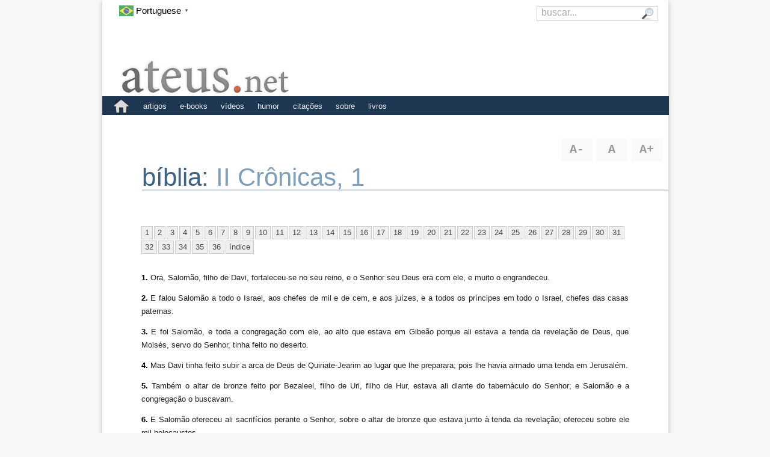

--- FILE ---
content_type: text/html; charset=UTF-8
request_url: https://ateus.net/biblia/2-cronicas-1
body_size: 4385
content:
<!DOCTYPE HTML>
<html lang="pt">
<head>
<title>II Crônicas, 1</title>

<meta http-equiv="Content-Type" content="text/html; charset=UTF-8">
<meta name="viewport" id="viewPort" content="user-scalable=no, initial-scale=0.666, maximum-scale=0.666, minimum-scale=0.666, width=device-width">
<link rel="stylesheet" href="https://ateus.net/wp/wp-content/themes/ateusnet/style.css?lastchange=6771405776" type="text/css" media="all">
<link rel="stylesheet" href="https://ateus.net/wp/wp-content/themes/ateusnet/style_wp.css?lastchange=6771405776" type="text/css" media="all">
<link rel="stylesheet" href="https://ateus.net/wp/wp-content/themes/ateusnet/style_print.css?lastchange=6771405776" type="text/css" media="print">
<link rel="stylesheet" href="https://ateus.net/wp/wp-content/themes/ateusnet/style_book.css?lastchange=6771405776" type="text/css" media="all">
<script type="text/javascript" src="https://ateus.net/wp/wp-content/themes/ateusnet/scripts/scripts_head.js?lastchange=6771405776"></script>
<script type="text/javascript" src="https://ateus.net/wp/wp-content/themes/ateusnet/books/scripts/scripts.js"></script>
<style type="text/css">
</style>
<link rel="canonical" href="https://ateus.net/biblia/2-cronicas-1">

<link rel="apple-touch-icon" sizes="180x180" href="/apple-touch-icon.png">
<link rel="manifest" href="/site.webmanifest">

<link rel="icon" href="/favicon.svg" id="faviconsvg" type="image/svg+xml">
<link rel="icon" href="/favicon.ico" id="faviconico" type="image/x-icon">
<link rel="icon" href="/favicon.png" id="faviconpng" type="image/png">

<link rel="shortcut icon" id="iconico" href="https://ateus.net/favicon.ico" type="image/x-icon">
<link rel="shortcut icon" id="iconpng" href="https://ateus.net/favicon.png" type="image/png">

<meta name="verify-v1" content="b5u2JvdGKxRXCuKCq0ZgucTiyjv4AjOGGEhgs8VkX0U=">
<meta name="y_key" content="a5b20cb978c246ad">
<meta property="og:title" content="II Crônicas, 1">
<meta property="og:description" content="Livro 2 Cronicas 1 da Bíblia, dividido em capítulos para consulta.">
<meta name="description" content="Livro 2 Cronicas 1 da Bíblia, dividido em capítulos para consulta.">
<meta name="robots" content="index, follow">

<style id='classic-theme-styles-inline-css' type='text/css'>
/*! This file is auto-generated */
.wp-block-button__link{color:#fff;background-color:#32373c;border-radius:9999px;box-shadow:none;text-decoration:none;padding:calc(.667em + 2px) calc(1.333em + 2px);font-size:1.125em}.wp-block-file__button{background:#32373c;color:#fff;text-decoration:none}
</style>
<script type='text/javascript' id='ahc_front_js-js-extra'>
/* <![CDATA[ */
var ahc_ajax_front = {"ajax_url":"https:\/\/ateus.net\/wp\/wp-admin\/admin-ajax.php","page_id":"BLOGPAGE","page_title":"","post_type":""};
/* ]]> */
</script>
<script type='text/javascript' src='https://ateus.net/wp/wp-content/plugins/visitors-traffic-real-time-statistics-pro/js/front.js?ver=6.3' id='ahc_front_js-js'></script>
<link rel="https://api.w.org/" href="https://ateus.net/wp-json/" /></head> 
<body class="blog" id="body">
<script>
////////////////////////////
// ADD LANG CLASS TO BODY //
////////////////////////////
function putClass() {
	if(/pt/i.test(navigator.languages)) {
		document.body.classList.add('lang-pt');
		//console.log("navigator.languages:" + navigator.languages);
	}
}
(function() {
	if(/pt/i.test(navigator.languages)) {
		document.body.classList.add('lang-pt');
	}
	bodyOnReady(putClass);
})();
</script>


<div class="delenda">
<div class="omnia">

<div class="alpha" id="alpha">
<div class="wrender" id="wrender">
<div class="wrahpper" id="wrahpper">


<div class='head'><span id='topo' title='Ateus.net'></span></div>
</div>
</div>
</div>

<div class="beta" id="beta">
<div class="wrupper" id="wrupper">
<div class="wrapper" id="wrapper">

<div class='menu'>
	<ul>
		<li class='menupad'>&nbsp;</li>
		<li class='search'><div id='thesearch'><form method='get' id='searchform' action='https://ateus.net/' onsubmit="return validar(this)"><label for='s'><input type='text' name='s' id='s' value="buscar..." style="color: #aaa;" onfocus="this.style.color = '#333'; if(this.value=='buscar...'){ this.value=''}" onblur="if(this.value==''){this.style.color = '#ccc'; this.value='buscar...'}"></label><input type='submit' id='searchsubmit' value='&nbsp;&nbsp;'></form></div></li> 

		<li class="page_item page-item-2 page_item_has_children"><a href="https://ateus.net/">&nbsp;</a></li>
<li class="page_item page-item-13 page_item_has_children"><a href="https://ateus.net/artigos">artigos</a></li>
<li class="page_item page-item-2262"><a href="https://ateus.net/ebooks">e-books</a></li>
<li class="page_item page-item-26 page_item_has_children"><a href="https://ateus.net/videos">vídeos</a></li>
<li class="page_item page-item-39 page_item_has_children"><a href="https://ateus.net/humor">humor</a></li>
<li class="page_item page-item-49 page_item_has_children"><a href="https://ateus.net/citacoes">citações</a></li>
<li class="page_item page-item-54 page_item_has_children"><a href="https://ateus.net/sobre">sobre</a></li>
<li class="page_item page-item-2079 page_item_has_children"><a href="https://ateus.net/livros">livros</a></li>

	</ul>
</div>

<div class='submenu'>
	<ul>
		<li class='submenupad'>&nbsp;</li>
		
	</ul>
</div>
<script type='text/javascript' src='https://ateus.net/wp/wp-content/themes/ateusnet/scripts/scripts_body.js'></script>
<ul id="font-resizer">
<li><a class="decrease" id="decrease" href="javascript:diminuir();" title="diminuir fonte"><span class="notranslate">A-</span></a></li>
<li><a class="reset" id="reset" href="javascript:padrao();" title="tamanho padr&atilde;o"><span class="notranslate">A</span></a></li>
<li><a class="increase" id="increase" href="javascript:aumentar();" title="aumentar fonte"><span class="notranslate">A+</span></a></li>
</ul>




<div class="title-article-page">
<h1>
<span><a href="/biblia" title="b&iacute;blia on-line">b&iacute;blia: </a></span>
<span><a href="https://ateus.net/biblia/2-cronicas-1" title="II Crônicas, 1"><span class='author'>II Crônicas, 1</span></a></span>
</h1>
<p class="hidden">&nbsp;</p>
</div>

<div class="body-wrapper">
<div class="author-article-page"><p>&nbsp;</p></div>
<div class="body-page">

<div class="text" id="resizable">
<div class="text-page" id="bible">
<script type="text/javascript"> dw_fontSizerDX.init(); </script>
<ul><li class="hidden"><a href='/biblia/2-cronicas'>introdu&ccedil;&atilde;o</a></li><li><a href='/biblia/2-cronicas-1'>1</a></li><li><a href='/biblia/2-cronicas-2'>2</a></li><li><a href='/biblia/2-cronicas-3'>3</a></li><li><a href='/biblia/2-cronicas-4'>4</a></li><li><a href='/biblia/2-cronicas-5'>5</a></li><li><a href='/biblia/2-cronicas-6'>6</a></li><li><a href='/biblia/2-cronicas-7'>7</a></li><li><a href='/biblia/2-cronicas-8'>8</a></li><li><a href='/biblia/2-cronicas-9'>9</a></li><li><a href='/biblia/2-cronicas-10'>10</a></li><li><a href='/biblia/2-cronicas-11'>11</a></li><li><a href='/biblia/2-cronicas-12'>12</a></li><li><a href='/biblia/2-cronicas-13'>13</a></li><li><a href='/biblia/2-cronicas-14'>14</a></li><li><a href='/biblia/2-cronicas-15'>15</a></li><li><a href='/biblia/2-cronicas-16'>16</a></li><li><a href='/biblia/2-cronicas-17'>17</a></li><li><a href='/biblia/2-cronicas-18'>18</a></li><li><a href='/biblia/2-cronicas-19'>19</a></li><li><a href='/biblia/2-cronicas-20'>20</a></li><li><a href='/biblia/2-cronicas-21'>21</a></li><li><a href='/biblia/2-cronicas-22'>22</a></li><li><a href='/biblia/2-cronicas-23'>23</a></li><li><a href='/biblia/2-cronicas-24'>24</a></li><li><a href='/biblia/2-cronicas-25'>25</a></li><li><a href='/biblia/2-cronicas-26'>26</a></li><li><a href='/biblia/2-cronicas-27'>27</a></li><li><a href='/biblia/2-cronicas-28'>28</a></li><li><a href='/biblia/2-cronicas-29'>29</a></li><li><a href='/biblia/2-cronicas-30'>30</a></li><li><a href='/biblia/2-cronicas-31'>31</a></li><li><a href='/biblia/2-cronicas-32'>32</a></li><li><a href='/biblia/2-cronicas-33'>33</a></li><li><a href='/biblia/2-cronicas-34'>34</a></li><li><a href='/biblia/2-cronicas-35'>35</a></li><li><a href='/biblia/2-cronicas-36'>36</a></li><li><a href='/biblia'>&iacute;ndice</a></li></ul><p class="hidden">14-II Cr&ocirc;nicas Cap&iacute;tulo : 1</p><p><strong><a href="https://ateus.net/biblia/2-cronicas-1#1" id="1">1.</a></strong> Ora, Salom&atilde;o, filho de Davi, fortaleceu-se no seu reino, e o Senhor seu Deus era com ele, e muito o engrandeceu.</p><p><strong><a href="https://ateus.net/biblia/2-cronicas-1#2" id="2">2.</a></strong> E falou Salom&atilde;o a todo o Israel, aos chefes de mil e de cem, e aos ju&iacute;zes, e a todos os pr&iacute;ncipes em todo o Israel, chefes das casas paternas.</p><p><strong><a href="https://ateus.net/biblia/2-cronicas-1#3" id="3">3.</a></strong> E foi Salom&atilde;o, e toda a congrega&ccedil;&atilde;o com ele, ao alto que estava em Gibe&atilde;o porque ali estava a tenda da revela&ccedil;&atilde;o de Deus, que Mois&eacute;s, servo do Senhor, tinha feito no deserto.</p><p><strong><a href="https://ateus.net/biblia/2-cronicas-1#4" id="4">4.</a></strong> Mas Davi tinha feito subir a arca de Deus de Quiriate-Jearim ao lugar que lhe preparara; pois lhe havia armado uma tenda em Jerusal&eacute;m.</p><p><strong><a href="https://ateus.net/biblia/2-cronicas-1#5" id="5">5.</a></strong> Tamb&eacute;m o altar de bronze feito por Bezaleel, filho de Uri, filho de Hur, estava ali diante do tabern&aacute;culo do Senhor; e Salom&atilde;o e a congrega&ccedil;&atilde;o o buscavam.</p><p><strong><a href="https://ateus.net/biblia/2-cronicas-1#6" id="6">6.</a></strong> E Salom&atilde;o ofereceu ali sacrif&iacute;cios perante o Senhor, sobre o altar de bronze que estava junto &agrave; tenda da revela&ccedil;&atilde;o; ofereceu sobre ele mil holocaustos.</p><p><strong><a href="https://ateus.net/biblia/2-cronicas-1#7" id="7">7.</a></strong> Naquela mesma noite Deus apareceu a Salom&atilde;o, e lhe disse: Pede o que queres que eu te d&ecirc;.</p><p><strong><a href="https://ateus.net/biblia/2-cronicas-1#8" id="8">8.</a></strong> E Salom&atilde;o disse a Deus: Tu usaste de grande benevol&ecirc;ncia para com meu pai Davi, e a mim me fizeste rei em seu lugar.</p><p><strong><a href="https://ateus.net/biblia/2-cronicas-1#9" id="9">9.</a></strong> Agora, pois, &oacute; Senhor Deus, confirme-se a tua promessa, dada a meu pai Davi; porque tu me fizeste rei sobre um povo numeroso como o p&oacute; da terra.</p><p><strong><a href="https://ateus.net/biblia/2-cronicas-1#10" id="10">10.</a></strong> D&aacute;-me, pois, agora sabedoria e conhecimento, para que eu possa sair e entrar perante este povo; pois quem poder&aacute; julgar este teu povo, que &eacute; t&atilde;o grande?</p><p><strong><a href="https://ateus.net/biblia/2-cronicas-1#11" id="11">11.</a></strong> Ent&atilde;o Deus disse a Salom&atilde;o: Porquanto houve isto no teu cora&ccedil;&atilde;o, e n&atilde;o pediste riquezas, bens ou honra, nem a morte dos que te odeiam, nem tampouco pediste muitos dias de vida, mas pediste para ti sabedoria e conhecimento para poderes julgar o meu povo, sobre o qual te fiz reinar,</p><p><strong><a href="https://ateus.net/biblia/2-cronicas-1#12" id="12">12.</a></strong> sabedoria e conhecimento te s&atilde;o dados; tamb&eacute;m te darei riquezas, bens e honra, quais n&atilde;o teve nenhum rei antes de ti, nem haver&aacute; depois de ti rei que tenha coisas semelhantes.</p><p><strong><a href="https://ateus.net/biblia/2-cronicas-1#13" id="13">13.</a></strong> Assim Salom&atilde;o veio a Jerusal&eacute;m, do alto que estava em Gibe&atilde;o, de diante da tenda da revela&ccedil;&atilde;o; e reinou sobre Israel.</p><p><strong><a href="https://ateus.net/biblia/2-cronicas-1#14" id="14">14.</a></strong> Salom&atilde;o ajuntou carros e cavaleiros; teve mil e quatrocentos carros e doze mil cavaleiros, que colocou nas cidades dos carros e junto de si em Jerusal&eacute;m.</p><p><strong><a href="https://ateus.net/biblia/2-cronicas-1#15" id="15">15.</a></strong> E o rei tornou o ouro e a prata t&atilde;o comuns em Jerusal&eacute;m como as pedras, e os cedros tantos em abund&acirc;ncia como os sic&ocirc;moros que h&aacute; na baixada.</p><p><strong><a href="https://ateus.net/biblia/2-cronicas-1#16" id="16">16.</a></strong> Os cavalos que Salom&atilde;o tinha eram trazidos do Egito e de Coa; e os mercadores do rei os recebiam de Coa por pre&ccedil;o determinado.</p><p><strong><a href="https://ateus.net/biblia/2-cronicas-1#17" id="17">17.</a></strong> E faziam subir e sair do Egito cada carro por seiscentos siclos de prata, e cada cavalo por cento e cinq&uuml;enta; e assim por meio deles eram exportados para todos os reis dos heteus, e para os reis da S&iacute;ria.</p><ul><li class="hidden"><a href='/biblia/2-cronicas'>introdu&ccedil;&atilde;o</a></li><li><a href='/biblia/2-cronicas-1'>1</a></li><li><a href='/biblia/2-cronicas-2'>2</a></li><li><a href='/biblia/2-cronicas-3'>3</a></li><li><a href='/biblia/2-cronicas-4'>4</a></li><li><a href='/biblia/2-cronicas-5'>5</a></li><li><a href='/biblia/2-cronicas-6'>6</a></li><li><a href='/biblia/2-cronicas-7'>7</a></li><li><a href='/biblia/2-cronicas-8'>8</a></li><li><a href='/biblia/2-cronicas-9'>9</a></li><li><a href='/biblia/2-cronicas-10'>10</a></li><li><a href='/biblia/2-cronicas-11'>11</a></li><li><a href='/biblia/2-cronicas-12'>12</a></li><li><a href='/biblia/2-cronicas-13'>13</a></li><li><a href='/biblia/2-cronicas-14'>14</a></li><li><a href='/biblia/2-cronicas-15'>15</a></li><li><a href='/biblia/2-cronicas-16'>16</a></li><li><a href='/biblia/2-cronicas-17'>17</a></li><li><a href='/biblia/2-cronicas-18'>18</a></li><li><a href='/biblia/2-cronicas-19'>19</a></li><li><a href='/biblia/2-cronicas-20'>20</a></li><li><a href='/biblia/2-cronicas-21'>21</a></li><li><a href='/biblia/2-cronicas-22'>22</a></li><li><a href='/biblia/2-cronicas-23'>23</a></li><li><a href='/biblia/2-cronicas-24'>24</a></li><li><a href='/biblia/2-cronicas-25'>25</a></li><li><a href='/biblia/2-cronicas-26'>26</a></li><li><a href='/biblia/2-cronicas-27'>27</a></li><li><a href='/biblia/2-cronicas-28'>28</a></li><li><a href='/biblia/2-cronicas-29'>29</a></li><li><a href='/biblia/2-cronicas-30'>30</a></li><li><a href='/biblia/2-cronicas-31'>31</a></li><li><a href='/biblia/2-cronicas-32'>32</a></li><li><a href='/biblia/2-cronicas-33'>33</a></li><li><a href='/biblia/2-cronicas-34'>34</a></li><li><a href='/biblia/2-cronicas-35'>35</a></li><li><a href='/biblia/2-cronicas-36'>36</a></li><li><a href='/biblia'>&iacute;ndice</a></li></ul>
</div>
</div>


</div>
</div>

</div><div class="mooter-block" id="mooter"><div class="mooter"><div class='breadcrumb notranslate'>
<ul>
<li><a href='/' title='ateus.net - Início'>home</a></li>

</ul>
</div>
<div class="fup"><a href="#topo" id="rodape" title="topo">^</a></div>
</div>
</div>
</div></div><div id="omega" class="omega">

<div class="footer-block" id="footer">
<div class="footer">
<div style="position:absolute; bottom: 4px; right: 4px; color: #fff; z-index: 100; display: block; float: right;">
<span style="opacity: 0.666;">
<a href="https://www.whatsmydns.net/domain-age?q=ateus.net" rel="nofollow" style="font-size: 9px; opacity: .8;" title="Domain Age Checker">🌐</a> 

<script>

(function() {
	if(HowOld) {
 		document.write(HowOld(14,9,2001,thisDay,thisMonth,thisYear));
	}
})();

</script>

</span>
</div>
</div>
</div>

</div>
<script id="gt_widget_script_57558517-js-before" type="text/javascript">
window.gtranslateSettings = /* document.write */ window.gtranslateSettings || {};window.gtranslateSettings['57558517'] = {"default_language":"pt","languages":["pt","en","es","fr","de","it","nl","ru","zh-CN"],"url_structure":"none","flag_style":"2d","flag_size":24,"wrapper_selector":"#topo","alt_flags":{"en":"usa","pt":"brazil"},"custom_css":".gt_switcher-popup,\r\n.gt_switcher_wrapper { position: absolute; left: 28px !important; top: 8px !important; }\r\na.glink { color: #000; }\r\n\r\n.lang-pt .gt_switcher-popup,\r\n.lang-pt .gt_switcher_wrapper { display: none !important; visibility: hidden !important; }\r\n.lang-pt a.glink  { display: none !important; visibility: hidden !important; }","horizontal_position":"inline","flags_location":"\/wp\/wp-content\/plugins\/gtranslate\/flags\/"};
</script><script src="https://ateus.net/wp/wp-content/plugins/gtranslate/js/popup.js?ver=6.3" data-no-optimize="1" data-no-minify="1" data-gt-orig-url="/biblia/2-cronicas-1" data-gt-orig-domain="ateus.net" data-gt-widget-id="57558517" defer></script>

<script type="text/javascript">
function loadURL(url,target)     { 
/*ajax*/ var text = target; var matches = text.match(/update/); if(matches) { document.getElementById(target).innerHTML = "<h3><a href=\"javascript:void();\"> carregando... </a></h3>"; } /*ajax*/ 
if(window.XMLHttpRequest) { req = new XMLHttpRequest(); } else if (window.ActiveXObject) { req = new ActiveXObject("Microsoft.XMLHTTP"); } if (req != undefined) { req.onreadystatechange = function() {loadURLDone(url, target); }; req.open("GET", url, true); req.send(""); }}
function loadURLDone(url,target) { if (req.readyState == 4) { if (req.status == 200) { document.getElementById(target).innerHTML = req.responseText; } else { /*document.getElementById(target).innerHTML=" loadURL Error:\n"+ req.status + "\n" +req.statusText;*/ }}}
function load(name,div)          { if(!name) { return; } loadURL(name,div); return false; }
</script>

</div></div>
</body>
</html>